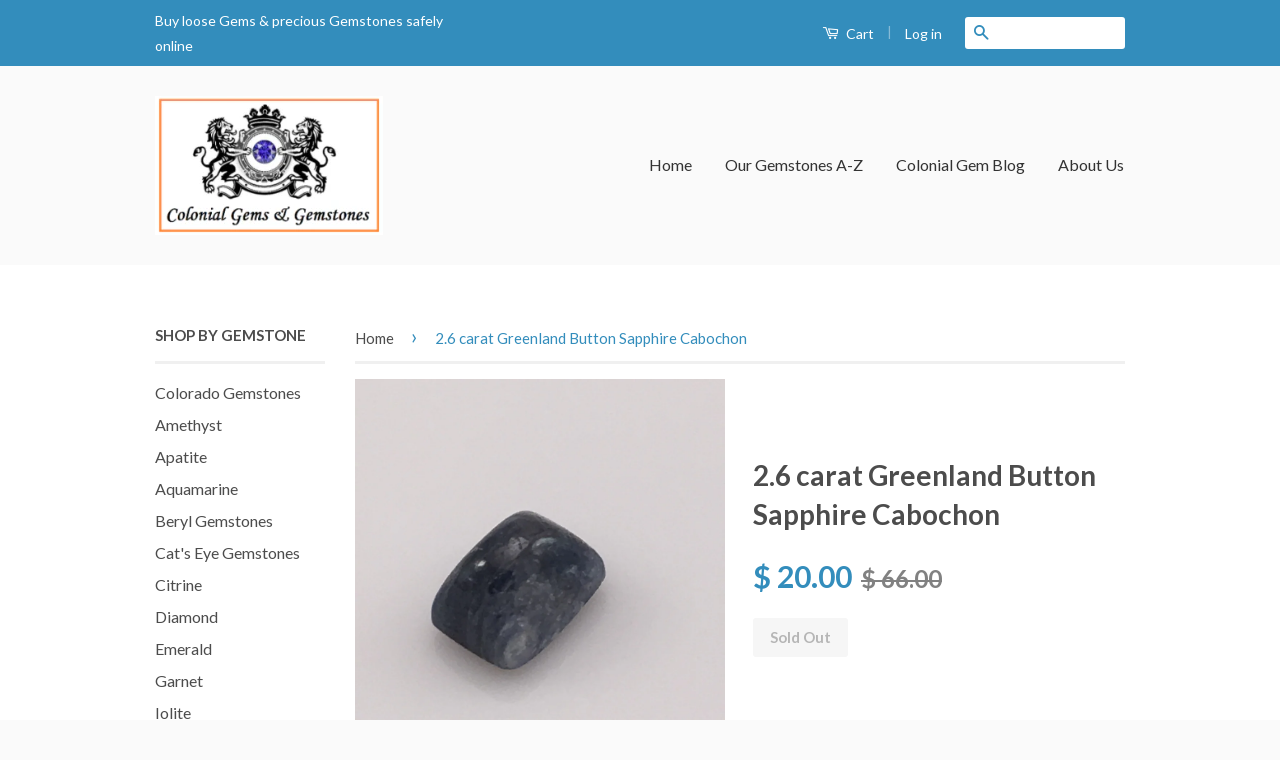

--- FILE ---
content_type: text/html; charset=utf-8
request_url: https://colonialgems.com/products/2-6-carat-greenland-button-sapphire-cabochon
body_size: 17256
content:
<!doctype html>
<!--[if lt IE 7]><html class="no-js lt-ie9 lt-ie8 lt-ie7" lang="en"> <![endif]-->
<!--[if IE 7]><html class="no-js lt-ie9 lt-ie8" lang="en"> <![endif]-->
<!--[if IE 8]><html class="no-js lt-ie9" lang="en"> <![endif]-->
<!--[if IE 9 ]><html class="ie9 no-js"> <![endif]-->
<!--[if (gt IE 9)|!(IE)]><!--> <html class="no-js"> <!--<![endif]-->
<head>

  <!-- Basic page needs ================================================== -->
  <meta charset="utf-8">
  <meta http-equiv="X-UA-Compatible" content="IE=edge,chrome=1">

  

  <!-- Title and description ================================================== -->
  <title>
  2.6 carat Greenland Button Sapphire Cabochon &ndash; Colonial Gems
  </title>

  
  <meta name="description" content="Rare Greenland Sapphire Button Cabochon (2.6 ct) 8x 6 mm Button Sq.  Rated: 6 / 5 based on 10 customer reviews $20 In stock Product description: Rare Greenland Blue Sapphire that are a pale grey in color. Greenland is not known for blue corundum (Sapphire), and while these stones are not the best quality, they are quit">
  

  <!-- Social Meta Tags ================================================== -->
  

  <meta property="og:type" content="product">
  <meta property="og:title" content="2.6 carat Greenland Button Sapphire Cabochon">
  <meta property="og:url" content="https://colonialgems.com/products/2-6-carat-greenland-button-sapphire-cabochon">
  
  <meta property="og:image" content="http://colonialgems.com/cdn/shop/products/image_9120f99b-d85a-40c8-b5aa-1a75caa2c972_grande.jpeg?v=1527184626">
  <meta property="og:image:secure_url" content="https://colonialgems.com/cdn/shop/products/image_9120f99b-d85a-40c8-b5aa-1a75caa2c972_grande.jpeg?v=1527184626">
  
  <meta property="og:image" content="http://colonialgems.com/cdn/shop/products/image_51162cab-ccdc-4db3-b01c-1f6bd8685619_grande.jpeg?v=1527184626">
  <meta property="og:image:secure_url" content="https://colonialgems.com/cdn/shop/products/image_51162cab-ccdc-4db3-b01c-1f6bd8685619_grande.jpeg?v=1527184626">
  
  <meta property="og:image" content="http://colonialgems.com/cdn/shop/products/image_d991a776-d672-4455-994b-73e2b282dcaf_grande.jpeg?v=1527184626">
  <meta property="og:image:secure_url" content="https://colonialgems.com/cdn/shop/products/image_d991a776-d672-4455-994b-73e2b282dcaf_grande.jpeg?v=1527184626">
  
  <meta property="og:price:amount" content="20.00">
  <meta property="og:price:currency" content="USD">


  <meta property="og:description" content="Rare Greenland Sapphire Button Cabochon (2.6 ct) 8x 6 mm Button Sq.  Rated: 6 / 5 based on 10 customer reviews $20 In stock Product description: Rare Greenland Blue Sapphire that are a pale grey in color. Greenland is not known for blue corundum (Sapphire), and while these stones are not the best quality, they are quit">

<meta property="og:site_name" content="Colonial Gems">



<meta name="twitter:card" content="summary">


  <meta name="twitter:site" content="@colonialgems">



  <meta name="twitter:title" content="2.6 carat Greenland Button Sapphire Cabochon">
  <meta name="twitter:description" content="Rare Greenland Sapphire Button Cabochon (2.6 ct) 8x 6 mm Button Sq.  Rated: 6 / 5 based on 10 customer reviews $20 In stock Product description: Rare Greenland Blue Sapphire that are a pale grey in color. Greenland is not known for blue corundum (Sapphire), and while these stones are not">
  <meta name="twitter:image" content="https://colonialgems.com/cdn/shop/products/image_9120f99b-d85a-40c8-b5aa-1a75caa2c972_medium.jpeg?v=1527184626">
  <meta name="twitter:image:width" content="240">
  <meta name="twitter:image:height" content="240">



  <!-- Helpers ================================================== -->
  <link rel="canonical" href="https://colonialgems.com/products/2-6-carat-greenland-button-sapphire-cabochon">
  <meta name="viewport" content="width=device-width,initial-scale=1">
  <meta name="theme-color" content="#338dbc">

  
  <!-- Ajaxify Cart Plugin ================================================== -->
  <link href="//colonialgems.com/cdn/shop/t/3/assets/ajaxify.scss.css?v=77820539487846778471597021065" rel="stylesheet" type="text/css" media="all" />
  

  <!-- CSS ================================================== -->
  <link href="//colonialgems.com/cdn/shop/t/3/assets/timber.scss.css?v=143371281228061153221674767518" rel="stylesheet" type="text/css" media="all" />
  <link href="//colonialgems.com/cdn/shop/t/3/assets/theme.scss.css?v=130423100120362049691674767518" rel="stylesheet" type="text/css" media="all" />

  
  
  
  <link href="//fonts.googleapis.com/css?family=Lato:400,700" rel="stylesheet" type="text/css" media="all" />


  



  <!-- Header hook for plugins ================================================== -->
  <script>window.performance && window.performance.mark && window.performance.mark('shopify.content_for_header.start');</script><meta id="shopify-digital-wallet" name="shopify-digital-wallet" content="/11383014/digital_wallets/dialog">
<meta name="shopify-checkout-api-token" content="e83fd54ea799fbd198a43fd15b4eb71d">
<meta id="in-context-paypal-metadata" data-shop-id="11383014" data-venmo-supported="false" data-environment="production" data-locale="en_US" data-paypal-v4="true" data-currency="USD">
<link rel="alternate" type="application/json+oembed" href="https://colonialgems.com/products/2-6-carat-greenland-button-sapphire-cabochon.oembed">
<script async="async" src="/checkouts/internal/preloads.js?locale=en-US"></script>
<link rel="preconnect" href="https://shop.app" crossorigin="anonymous">
<script async="async" src="https://shop.app/checkouts/internal/preloads.js?locale=en-US&shop_id=11383014" crossorigin="anonymous"></script>
<script id="apple-pay-shop-capabilities" type="application/json">{"shopId":11383014,"countryCode":"US","currencyCode":"USD","merchantCapabilities":["supports3DS"],"merchantId":"gid:\/\/shopify\/Shop\/11383014","merchantName":"Colonial Gems","requiredBillingContactFields":["postalAddress","email","phone"],"requiredShippingContactFields":["postalAddress","email","phone"],"shippingType":"shipping","supportedNetworks":["visa","masterCard","amex","discover","elo","jcb"],"total":{"type":"pending","label":"Colonial Gems","amount":"1.00"},"shopifyPaymentsEnabled":true,"supportsSubscriptions":true}</script>
<script id="shopify-features" type="application/json">{"accessToken":"e83fd54ea799fbd198a43fd15b4eb71d","betas":["rich-media-storefront-analytics"],"domain":"colonialgems.com","predictiveSearch":true,"shopId":11383014,"locale":"en"}</script>
<script>var Shopify = Shopify || {};
Shopify.shop = "colonial-gems.myshopify.com";
Shopify.locale = "en";
Shopify.currency = {"active":"USD","rate":"1.0"};
Shopify.country = "US";
Shopify.theme = {"name":"Classic","id":90622087,"schema_name":null,"schema_version":null,"theme_store_id":721,"role":"main"};
Shopify.theme.handle = "null";
Shopify.theme.style = {"id":null,"handle":null};
Shopify.cdnHost = "colonialgems.com/cdn";
Shopify.routes = Shopify.routes || {};
Shopify.routes.root = "/";</script>
<script type="module">!function(o){(o.Shopify=o.Shopify||{}).modules=!0}(window);</script>
<script>!function(o){function n(){var o=[];function n(){o.push(Array.prototype.slice.apply(arguments))}return n.q=o,n}var t=o.Shopify=o.Shopify||{};t.loadFeatures=n(),t.autoloadFeatures=n()}(window);</script>
<script>
  window.ShopifyPay = window.ShopifyPay || {};
  window.ShopifyPay.apiHost = "shop.app\/pay";
  window.ShopifyPay.redirectState = null;
</script>
<script id="shop-js-analytics" type="application/json">{"pageType":"product"}</script>
<script defer="defer" async type="module" src="//colonialgems.com/cdn/shopifycloud/shop-js/modules/v2/client.init-shop-cart-sync_D0dqhulL.en.esm.js"></script>
<script defer="defer" async type="module" src="//colonialgems.com/cdn/shopifycloud/shop-js/modules/v2/chunk.common_CpVO7qML.esm.js"></script>
<script type="module">
  await import("//colonialgems.com/cdn/shopifycloud/shop-js/modules/v2/client.init-shop-cart-sync_D0dqhulL.en.esm.js");
await import("//colonialgems.com/cdn/shopifycloud/shop-js/modules/v2/chunk.common_CpVO7qML.esm.js");

  window.Shopify.SignInWithShop?.initShopCartSync?.({"fedCMEnabled":true,"windoidEnabled":true});

</script>
<script>
  window.Shopify = window.Shopify || {};
  if (!window.Shopify.featureAssets) window.Shopify.featureAssets = {};
  window.Shopify.featureAssets['shop-js'] = {"shop-cart-sync":["modules/v2/client.shop-cart-sync_D9bwt38V.en.esm.js","modules/v2/chunk.common_CpVO7qML.esm.js"],"init-fed-cm":["modules/v2/client.init-fed-cm_BJ8NPuHe.en.esm.js","modules/v2/chunk.common_CpVO7qML.esm.js"],"init-shop-email-lookup-coordinator":["modules/v2/client.init-shop-email-lookup-coordinator_pVrP2-kG.en.esm.js","modules/v2/chunk.common_CpVO7qML.esm.js"],"shop-cash-offers":["modules/v2/client.shop-cash-offers_CNh7FWN-.en.esm.js","modules/v2/chunk.common_CpVO7qML.esm.js","modules/v2/chunk.modal_DKF6x0Jh.esm.js"],"init-shop-cart-sync":["modules/v2/client.init-shop-cart-sync_D0dqhulL.en.esm.js","modules/v2/chunk.common_CpVO7qML.esm.js"],"init-windoid":["modules/v2/client.init-windoid_DaoAelzT.en.esm.js","modules/v2/chunk.common_CpVO7qML.esm.js"],"shop-toast-manager":["modules/v2/client.shop-toast-manager_1DND8Tac.en.esm.js","modules/v2/chunk.common_CpVO7qML.esm.js"],"pay-button":["modules/v2/client.pay-button_CFeQi1r6.en.esm.js","modules/v2/chunk.common_CpVO7qML.esm.js"],"shop-button":["modules/v2/client.shop-button_Ca94MDdQ.en.esm.js","modules/v2/chunk.common_CpVO7qML.esm.js"],"shop-login-button":["modules/v2/client.shop-login-button_DPYNfp1Z.en.esm.js","modules/v2/chunk.common_CpVO7qML.esm.js","modules/v2/chunk.modal_DKF6x0Jh.esm.js"],"avatar":["modules/v2/client.avatar_BTnouDA3.en.esm.js"],"shop-follow-button":["modules/v2/client.shop-follow-button_BMKh4nJE.en.esm.js","modules/v2/chunk.common_CpVO7qML.esm.js","modules/v2/chunk.modal_DKF6x0Jh.esm.js"],"init-customer-accounts-sign-up":["modules/v2/client.init-customer-accounts-sign-up_CJXi5kRN.en.esm.js","modules/v2/client.shop-login-button_DPYNfp1Z.en.esm.js","modules/v2/chunk.common_CpVO7qML.esm.js","modules/v2/chunk.modal_DKF6x0Jh.esm.js"],"init-shop-for-new-customer-accounts":["modules/v2/client.init-shop-for-new-customer-accounts_BoBxkgWu.en.esm.js","modules/v2/client.shop-login-button_DPYNfp1Z.en.esm.js","modules/v2/chunk.common_CpVO7qML.esm.js","modules/v2/chunk.modal_DKF6x0Jh.esm.js"],"init-customer-accounts":["modules/v2/client.init-customer-accounts_DCuDTzpR.en.esm.js","modules/v2/client.shop-login-button_DPYNfp1Z.en.esm.js","modules/v2/chunk.common_CpVO7qML.esm.js","modules/v2/chunk.modal_DKF6x0Jh.esm.js"],"checkout-modal":["modules/v2/client.checkout-modal_U_3e4VxF.en.esm.js","modules/v2/chunk.common_CpVO7qML.esm.js","modules/v2/chunk.modal_DKF6x0Jh.esm.js"],"lead-capture":["modules/v2/client.lead-capture_DEgn0Z8u.en.esm.js","modules/v2/chunk.common_CpVO7qML.esm.js","modules/v2/chunk.modal_DKF6x0Jh.esm.js"],"shop-login":["modules/v2/client.shop-login_CoM5QKZ_.en.esm.js","modules/v2/chunk.common_CpVO7qML.esm.js","modules/v2/chunk.modal_DKF6x0Jh.esm.js"],"payment-terms":["modules/v2/client.payment-terms_BmrqWn8r.en.esm.js","modules/v2/chunk.common_CpVO7qML.esm.js","modules/v2/chunk.modal_DKF6x0Jh.esm.js"]};
</script>
<script id="__st">var __st={"a":11383014,"offset":-18000,"reqid":"def6430e-720d-442b-af58-ae15874b9efe-1765034382","pageurl":"colonialgems.com\/products\/2-6-carat-greenland-button-sapphire-cabochon","u":"9511f42ce890","p":"product","rtyp":"product","rid":4408130375};</script>
<script>window.ShopifyPaypalV4VisibilityTracking = true;</script>
<script id="captcha-bootstrap">!function(){'use strict';const t='contact',e='account',n='new_comment',o=[[t,t],['blogs',n],['comments',n],[t,'customer']],c=[[e,'customer_login'],[e,'guest_login'],[e,'recover_customer_password'],[e,'create_customer']],r=t=>t.map((([t,e])=>`form[action*='/${t}']:not([data-nocaptcha='true']) input[name='form_type'][value='${e}']`)).join(','),a=t=>()=>t?[...document.querySelectorAll(t)].map((t=>t.form)):[];function s(){const t=[...o],e=r(t);return a(e)}const i='password',u='form_key',d=['recaptcha-v3-token','g-recaptcha-response','h-captcha-response',i],f=()=>{try{return window.sessionStorage}catch{return}},m='__shopify_v',_=t=>t.elements[u];function p(t,e,n=!1){try{const o=window.sessionStorage,c=JSON.parse(o.getItem(e)),{data:r}=function(t){const{data:e,action:n}=t;return t[m]||n?{data:e,action:n}:{data:t,action:n}}(c);for(const[e,n]of Object.entries(r))t.elements[e]&&(t.elements[e].value=n);n&&o.removeItem(e)}catch(o){console.error('form repopulation failed',{error:o})}}const l='form_type',E='cptcha';function T(t){t.dataset[E]=!0}const w=window,h=w.document,L='Shopify',v='ce_forms',y='captcha';let A=!1;((t,e)=>{const n=(g='f06e6c50-85a8-45c8-87d0-21a2b65856fe',I='https://cdn.shopify.com/shopifycloud/storefront-forms-hcaptcha/ce_storefront_forms_captcha_hcaptcha.v1.5.2.iife.js',D={infoText:'Protected by hCaptcha',privacyText:'Privacy',termsText:'Terms'},(t,e,n)=>{const o=w[L][v],c=o.bindForm;if(c)return c(t,g,e,D).then(n);var r;o.q.push([[t,g,e,D],n]),r=I,A||(h.body.append(Object.assign(h.createElement('script'),{id:'captcha-provider',async:!0,src:r})),A=!0)});var g,I,D;w[L]=w[L]||{},w[L][v]=w[L][v]||{},w[L][v].q=[],w[L][y]=w[L][y]||{},w[L][y].protect=function(t,e){n(t,void 0,e),T(t)},Object.freeze(w[L][y]),function(t,e,n,w,h,L){const[v,y,A,g]=function(t,e,n){const i=e?o:[],u=t?c:[],d=[...i,...u],f=r(d),m=r(i),_=r(d.filter((([t,e])=>n.includes(e))));return[a(f),a(m),a(_),s()]}(w,h,L),I=t=>{const e=t.target;return e instanceof HTMLFormElement?e:e&&e.form},D=t=>v().includes(t);t.addEventListener('submit',(t=>{const e=I(t);if(!e)return;const n=D(e)&&!e.dataset.hcaptchaBound&&!e.dataset.recaptchaBound,o=_(e),c=g().includes(e)&&(!o||!o.value);(n||c)&&t.preventDefault(),c&&!n&&(function(t){try{if(!f())return;!function(t){const e=f();if(!e)return;const n=_(t);if(!n)return;const o=n.value;o&&e.removeItem(o)}(t);const e=Array.from(Array(32),(()=>Math.random().toString(36)[2])).join('');!function(t,e){_(t)||t.append(Object.assign(document.createElement('input'),{type:'hidden',name:u})),t.elements[u].value=e}(t,e),function(t,e){const n=f();if(!n)return;const o=[...t.querySelectorAll(`input[type='${i}']`)].map((({name:t})=>t)),c=[...d,...o],r={};for(const[a,s]of new FormData(t).entries())c.includes(a)||(r[a]=s);n.setItem(e,JSON.stringify({[m]:1,action:t.action,data:r}))}(t,e)}catch(e){console.error('failed to persist form',e)}}(e),e.submit())}));const S=(t,e)=>{t&&!t.dataset[E]&&(n(t,e.some((e=>e===t))),T(t))};for(const o of['focusin','change'])t.addEventListener(o,(t=>{const e=I(t);D(e)&&S(e,y())}));const B=e.get('form_key'),M=e.get(l),P=B&&M;t.addEventListener('DOMContentLoaded',(()=>{const t=y();if(P)for(const e of t)e.elements[l].value===M&&p(e,B);[...new Set([...A(),...v().filter((t=>'true'===t.dataset.shopifyCaptcha))])].forEach((e=>S(e,t)))}))}(h,new URLSearchParams(w.location.search),n,t,e,['guest_login'])})(!0,!0)}();</script>
<script integrity="sha256-52AcMU7V7pcBOXWImdc/TAGTFKeNjmkeM1Pvks/DTgc=" data-source-attribution="shopify.loadfeatures" defer="defer" src="//colonialgems.com/cdn/shopifycloud/storefront/assets/storefront/load_feature-81c60534.js" crossorigin="anonymous"></script>
<script crossorigin="anonymous" defer="defer" src="//colonialgems.com/cdn/shopifycloud/storefront/assets/shopify_pay/storefront-65b4c6d7.js?v=20250812"></script>
<script data-source-attribution="shopify.dynamic_checkout.dynamic.init">var Shopify=Shopify||{};Shopify.PaymentButton=Shopify.PaymentButton||{isStorefrontPortableWallets:!0,init:function(){window.Shopify.PaymentButton.init=function(){};var t=document.createElement("script");t.src="https://colonialgems.com/cdn/shopifycloud/portable-wallets/latest/portable-wallets.en.js",t.type="module",document.head.appendChild(t)}};
</script>
<script data-source-attribution="shopify.dynamic_checkout.buyer_consent">
  function portableWalletsHideBuyerConsent(e){var t=document.getElementById("shopify-buyer-consent"),n=document.getElementById("shopify-subscription-policy-button");t&&n&&(t.classList.add("hidden"),t.setAttribute("aria-hidden","true"),n.removeEventListener("click",e))}function portableWalletsShowBuyerConsent(e){var t=document.getElementById("shopify-buyer-consent"),n=document.getElementById("shopify-subscription-policy-button");t&&n&&(t.classList.remove("hidden"),t.removeAttribute("aria-hidden"),n.addEventListener("click",e))}window.Shopify?.PaymentButton&&(window.Shopify.PaymentButton.hideBuyerConsent=portableWalletsHideBuyerConsent,window.Shopify.PaymentButton.showBuyerConsent=portableWalletsShowBuyerConsent);
</script>
<script data-source-attribution="shopify.dynamic_checkout.cart.bootstrap">document.addEventListener("DOMContentLoaded",(function(){function t(){return document.querySelector("shopify-accelerated-checkout-cart, shopify-accelerated-checkout")}if(t())Shopify.PaymentButton.init();else{new MutationObserver((function(e,n){t()&&(Shopify.PaymentButton.init(),n.disconnect())})).observe(document.body,{childList:!0,subtree:!0})}}));
</script>
<link id="shopify-accelerated-checkout-styles" rel="stylesheet" media="screen" href="https://colonialgems.com/cdn/shopifycloud/portable-wallets/latest/accelerated-checkout-backwards-compat.css" crossorigin="anonymous">
<style id="shopify-accelerated-checkout-cart">
        #shopify-buyer-consent {
  margin-top: 1em;
  display: inline-block;
  width: 100%;
}

#shopify-buyer-consent.hidden {
  display: none;
}

#shopify-subscription-policy-button {
  background: none;
  border: none;
  padding: 0;
  text-decoration: underline;
  font-size: inherit;
  cursor: pointer;
}

#shopify-subscription-policy-button::before {
  box-shadow: none;
}

      </style>

<script>window.performance && window.performance.mark && window.performance.mark('shopify.content_for_header.end');</script>

  

<!--[if lt IE 9]>
<script src="//cdnjs.cloudflare.com/ajax/libs/html5shiv/3.7.2/html5shiv.min.js" type="text/javascript"></script>
<script src="//colonialgems.com/cdn/shop/t/3/assets/respond.min.js?v=52248677837542619231453812947" type="text/javascript"></script>
<link href="//colonialgems.com/cdn/shop/t/3/assets/respond-proxy.html" id="respond-proxy" rel="respond-proxy" />
<link href="//colonialgems.com/search?q=f059e9d09e280ac5edb898703171983d" id="respond-redirect" rel="respond-redirect" />
<script src="//colonialgems.com/search?q=f059e9d09e280ac5edb898703171983d" type="text/javascript"></script>
<![endif]-->



  <script src="//ajax.googleapis.com/ajax/libs/jquery/1.11.0/jquery.min.js" type="text/javascript"></script>
  <script src="//colonialgems.com/cdn/shop/t/3/assets/modernizr.min.js?v=26620055551102246001453812947" type="text/javascript"></script>

  
  

<link href="https://monorail-edge.shopifysvc.com" rel="dns-prefetch">
<script>(function(){if ("sendBeacon" in navigator && "performance" in window) {try {var session_token_from_headers = performance.getEntriesByType('navigation')[0].serverTiming.find(x => x.name == '_s').description;} catch {var session_token_from_headers = undefined;}var session_cookie_matches = document.cookie.match(/_shopify_s=([^;]*)/);var session_token_from_cookie = session_cookie_matches && session_cookie_matches.length === 2 ? session_cookie_matches[1] : "";var session_token = session_token_from_headers || session_token_from_cookie || "";function handle_abandonment_event(e) {var entries = performance.getEntries().filter(function(entry) {return /monorail-edge.shopifysvc.com/.test(entry.name);});if (!window.abandonment_tracked && entries.length === 0) {window.abandonment_tracked = true;var currentMs = Date.now();var navigation_start = performance.timing.navigationStart;var payload = {shop_id: 11383014,url: window.location.href,navigation_start,duration: currentMs - navigation_start,session_token,page_type: "product"};window.navigator.sendBeacon("https://monorail-edge.shopifysvc.com/v1/produce", JSON.stringify({schema_id: "online_store_buyer_site_abandonment/1.1",payload: payload,metadata: {event_created_at_ms: currentMs,event_sent_at_ms: currentMs}}));}}window.addEventListener('pagehide', handle_abandonment_event);}}());</script>
<script id="web-pixels-manager-setup">(function e(e,d,r,n,o){if(void 0===o&&(o={}),!Boolean(null===(a=null===(i=window.Shopify)||void 0===i?void 0:i.analytics)||void 0===a?void 0:a.replayQueue)){var i,a;window.Shopify=window.Shopify||{};var t=window.Shopify;t.analytics=t.analytics||{};var s=t.analytics;s.replayQueue=[],s.publish=function(e,d,r){return s.replayQueue.push([e,d,r]),!0};try{self.performance.mark("wpm:start")}catch(e){}var l=function(){var e={modern:/Edge?\/(1{2}[4-9]|1[2-9]\d|[2-9]\d{2}|\d{4,})\.\d+(\.\d+|)|Firefox\/(1{2}[4-9]|1[2-9]\d|[2-9]\d{2}|\d{4,})\.\d+(\.\d+|)|Chrom(ium|e)\/(9{2}|\d{3,})\.\d+(\.\d+|)|(Maci|X1{2}).+ Version\/(15\.\d+|(1[6-9]|[2-9]\d|\d{3,})\.\d+)([,.]\d+|)( \(\w+\)|)( Mobile\/\w+|) Safari\/|Chrome.+OPR\/(9{2}|\d{3,})\.\d+\.\d+|(CPU[ +]OS|iPhone[ +]OS|CPU[ +]iPhone|CPU IPhone OS|CPU iPad OS)[ +]+(15[._]\d+|(1[6-9]|[2-9]\d|\d{3,})[._]\d+)([._]\d+|)|Android:?[ /-](13[3-9]|1[4-9]\d|[2-9]\d{2}|\d{4,})(\.\d+|)(\.\d+|)|Android.+Firefox\/(13[5-9]|1[4-9]\d|[2-9]\d{2}|\d{4,})\.\d+(\.\d+|)|Android.+Chrom(ium|e)\/(13[3-9]|1[4-9]\d|[2-9]\d{2}|\d{4,})\.\d+(\.\d+|)|SamsungBrowser\/([2-9]\d|\d{3,})\.\d+/,legacy:/Edge?\/(1[6-9]|[2-9]\d|\d{3,})\.\d+(\.\d+|)|Firefox\/(5[4-9]|[6-9]\d|\d{3,})\.\d+(\.\d+|)|Chrom(ium|e)\/(5[1-9]|[6-9]\d|\d{3,})\.\d+(\.\d+|)([\d.]+$|.*Safari\/(?![\d.]+ Edge\/[\d.]+$))|(Maci|X1{2}).+ Version\/(10\.\d+|(1[1-9]|[2-9]\d|\d{3,})\.\d+)([,.]\d+|)( \(\w+\)|)( Mobile\/\w+|) Safari\/|Chrome.+OPR\/(3[89]|[4-9]\d|\d{3,})\.\d+\.\d+|(CPU[ +]OS|iPhone[ +]OS|CPU[ +]iPhone|CPU IPhone OS|CPU iPad OS)[ +]+(10[._]\d+|(1[1-9]|[2-9]\d|\d{3,})[._]\d+)([._]\d+|)|Android:?[ /-](13[3-9]|1[4-9]\d|[2-9]\d{2}|\d{4,})(\.\d+|)(\.\d+|)|Mobile Safari.+OPR\/([89]\d|\d{3,})\.\d+\.\d+|Android.+Firefox\/(13[5-9]|1[4-9]\d|[2-9]\d{2}|\d{4,})\.\d+(\.\d+|)|Android.+Chrom(ium|e)\/(13[3-9]|1[4-9]\d|[2-9]\d{2}|\d{4,})\.\d+(\.\d+|)|Android.+(UC? ?Browser|UCWEB|U3)[ /]?(15\.([5-9]|\d{2,})|(1[6-9]|[2-9]\d|\d{3,})\.\d+)\.\d+|SamsungBrowser\/(5\.\d+|([6-9]|\d{2,})\.\d+)|Android.+MQ{2}Browser\/(14(\.(9|\d{2,})|)|(1[5-9]|[2-9]\d|\d{3,})(\.\d+|))(\.\d+|)|K[Aa][Ii]OS\/(3\.\d+|([4-9]|\d{2,})\.\d+)(\.\d+|)/},d=e.modern,r=e.legacy,n=navigator.userAgent;return n.match(d)?"modern":n.match(r)?"legacy":"unknown"}(),u="modern"===l?"modern":"legacy",c=(null!=n?n:{modern:"",legacy:""})[u],f=function(e){return[e.baseUrl,"/wpm","/b",e.hashVersion,"modern"===e.buildTarget?"m":"l",".js"].join("")}({baseUrl:d,hashVersion:r,buildTarget:u}),m=function(e){var d=e.version,r=e.bundleTarget,n=e.surface,o=e.pageUrl,i=e.monorailEndpoint;return{emit:function(e){var a=e.status,t=e.errorMsg,s=(new Date).getTime(),l=JSON.stringify({metadata:{event_sent_at_ms:s},events:[{schema_id:"web_pixels_manager_load/3.1",payload:{version:d,bundle_target:r,page_url:o,status:a,surface:n,error_msg:t},metadata:{event_created_at_ms:s}}]});if(!i)return console&&console.warn&&console.warn("[Web Pixels Manager] No Monorail endpoint provided, skipping logging."),!1;try{return self.navigator.sendBeacon.bind(self.navigator)(i,l)}catch(e){}var u=new XMLHttpRequest;try{return u.open("POST",i,!0),u.setRequestHeader("Content-Type","text/plain"),u.send(l),!0}catch(e){return console&&console.warn&&console.warn("[Web Pixels Manager] Got an unhandled error while logging to Monorail."),!1}}}}({version:r,bundleTarget:l,surface:e.surface,pageUrl:self.location.href,monorailEndpoint:e.monorailEndpoint});try{o.browserTarget=l,function(e){var d=e.src,r=e.async,n=void 0===r||r,o=e.onload,i=e.onerror,a=e.sri,t=e.scriptDataAttributes,s=void 0===t?{}:t,l=document.createElement("script"),u=document.querySelector("head"),c=document.querySelector("body");if(l.async=n,l.src=d,a&&(l.integrity=a,l.crossOrigin="anonymous"),s)for(var f in s)if(Object.prototype.hasOwnProperty.call(s,f))try{l.dataset[f]=s[f]}catch(e){}if(o&&l.addEventListener("load",o),i&&l.addEventListener("error",i),u)u.appendChild(l);else{if(!c)throw new Error("Did not find a head or body element to append the script");c.appendChild(l)}}({src:f,async:!0,onload:function(){if(!function(){var e,d;return Boolean(null===(d=null===(e=window.Shopify)||void 0===e?void 0:e.analytics)||void 0===d?void 0:d.initialized)}()){var d=window.webPixelsManager.init(e)||void 0;if(d){var r=window.Shopify.analytics;r.replayQueue.forEach((function(e){var r=e[0],n=e[1],o=e[2];d.publishCustomEvent(r,n,o)})),r.replayQueue=[],r.publish=d.publishCustomEvent,r.visitor=d.visitor,r.initialized=!0}}},onerror:function(){return m.emit({status:"failed",errorMsg:"".concat(f," has failed to load")})},sri:function(e){var d=/^sha384-[A-Za-z0-9+/=]+$/;return"string"==typeof e&&d.test(e)}(c)?c:"",scriptDataAttributes:o}),m.emit({status:"loading"})}catch(e){m.emit({status:"failed",errorMsg:(null==e?void 0:e.message)||"Unknown error"})}}})({shopId: 11383014,storefrontBaseUrl: "https://colonialgems.com",extensionsBaseUrl: "https://extensions.shopifycdn.com/cdn/shopifycloud/web-pixels-manager",monorailEndpoint: "https://monorail-edge.shopifysvc.com/unstable/produce_batch",surface: "storefront-renderer",enabledBetaFlags: ["2dca8a86"],webPixelsConfigList: [{"id":"72843324","configuration":"{\"tagID\":\"2612697539985\"}","eventPayloadVersion":"v1","runtimeContext":"STRICT","scriptVersion":"18031546ee651571ed29edbe71a3550b","type":"APP","apiClientId":3009811,"privacyPurposes":["ANALYTICS","MARKETING","SALE_OF_DATA"],"dataSharingAdjustments":{"protectedCustomerApprovalScopes":["read_customer_address","read_customer_email","read_customer_name","read_customer_personal_data","read_customer_phone"]}},{"id":"76578876","eventPayloadVersion":"v1","runtimeContext":"LAX","scriptVersion":"1","type":"CUSTOM","privacyPurposes":["ANALYTICS"],"name":"Google Analytics tag (migrated)"},{"id":"shopify-app-pixel","configuration":"{}","eventPayloadVersion":"v1","runtimeContext":"STRICT","scriptVersion":"0450","apiClientId":"shopify-pixel","type":"APP","privacyPurposes":["ANALYTICS","MARKETING"]},{"id":"shopify-custom-pixel","eventPayloadVersion":"v1","runtimeContext":"LAX","scriptVersion":"0450","apiClientId":"shopify-pixel","type":"CUSTOM","privacyPurposes":["ANALYTICS","MARKETING"]}],isMerchantRequest: false,initData: {"shop":{"name":"Colonial Gems","paymentSettings":{"currencyCode":"USD"},"myshopifyDomain":"colonial-gems.myshopify.com","countryCode":"US","storefrontUrl":"https:\/\/colonialgems.com"},"customer":null,"cart":null,"checkout":null,"productVariants":[{"price":{"amount":20.0,"currencyCode":"USD"},"product":{"title":"2.6 carat Greenland Button Sapphire Cabochon","vendor":"Colonial Gems","id":"4408130375","untranslatedTitle":"2.6 carat Greenland Button Sapphire Cabochon","url":"\/products\/2-6-carat-greenland-button-sapphire-cabochon","type":""},"id":"14975683911","image":{"src":"\/\/colonialgems.com\/cdn\/shop\/products\/image_9120f99b-d85a-40c8-b5aa-1a75caa2c972.jpeg?v=1527184626"},"sku":"266","title":"Default Title","untranslatedTitle":"Default Title"}],"purchasingCompany":null},},"https://colonialgems.com/cdn","ae1676cfwd2530674p4253c800m34e853cb",{"modern":"","legacy":""},{"shopId":"11383014","storefrontBaseUrl":"https:\/\/colonialgems.com","extensionBaseUrl":"https:\/\/extensions.shopifycdn.com\/cdn\/shopifycloud\/web-pixels-manager","surface":"storefront-renderer","enabledBetaFlags":"[\"2dca8a86\"]","isMerchantRequest":"false","hashVersion":"ae1676cfwd2530674p4253c800m34e853cb","publish":"custom","events":"[[\"page_viewed\",{}],[\"product_viewed\",{\"productVariant\":{\"price\":{\"amount\":20.0,\"currencyCode\":\"USD\"},\"product\":{\"title\":\"2.6 carat Greenland Button Sapphire Cabochon\",\"vendor\":\"Colonial Gems\",\"id\":\"4408130375\",\"untranslatedTitle\":\"2.6 carat Greenland Button Sapphire Cabochon\",\"url\":\"\/products\/2-6-carat-greenland-button-sapphire-cabochon\",\"type\":\"\"},\"id\":\"14975683911\",\"image\":{\"src\":\"\/\/colonialgems.com\/cdn\/shop\/products\/image_9120f99b-d85a-40c8-b5aa-1a75caa2c972.jpeg?v=1527184626\"},\"sku\":\"266\",\"title\":\"Default Title\",\"untranslatedTitle\":\"Default Title\"}}]]"});</script><script>
  window.ShopifyAnalytics = window.ShopifyAnalytics || {};
  window.ShopifyAnalytics.meta = window.ShopifyAnalytics.meta || {};
  window.ShopifyAnalytics.meta.currency = 'USD';
  var meta = {"product":{"id":4408130375,"gid":"gid:\/\/shopify\/Product\/4408130375","vendor":"Colonial Gems","type":"","variants":[{"id":14975683911,"price":2000,"name":"2.6 carat Greenland Button Sapphire Cabochon","public_title":null,"sku":"266"}],"remote":false},"page":{"pageType":"product","resourceType":"product","resourceId":4408130375}};
  for (var attr in meta) {
    window.ShopifyAnalytics.meta[attr] = meta[attr];
  }
</script>
<script class="analytics">
  (function () {
    var customDocumentWrite = function(content) {
      var jquery = null;

      if (window.jQuery) {
        jquery = window.jQuery;
      } else if (window.Checkout && window.Checkout.$) {
        jquery = window.Checkout.$;
      }

      if (jquery) {
        jquery('body').append(content);
      }
    };

    var hasLoggedConversion = function(token) {
      if (token) {
        return document.cookie.indexOf('loggedConversion=' + token) !== -1;
      }
      return false;
    }

    var setCookieIfConversion = function(token) {
      if (token) {
        var twoMonthsFromNow = new Date(Date.now());
        twoMonthsFromNow.setMonth(twoMonthsFromNow.getMonth() + 2);

        document.cookie = 'loggedConversion=' + token + '; expires=' + twoMonthsFromNow;
      }
    }

    var trekkie = window.ShopifyAnalytics.lib = window.trekkie = window.trekkie || [];
    if (trekkie.integrations) {
      return;
    }
    trekkie.methods = [
      'identify',
      'page',
      'ready',
      'track',
      'trackForm',
      'trackLink'
    ];
    trekkie.factory = function(method) {
      return function() {
        var args = Array.prototype.slice.call(arguments);
        args.unshift(method);
        trekkie.push(args);
        return trekkie;
      };
    };
    for (var i = 0; i < trekkie.methods.length; i++) {
      var key = trekkie.methods[i];
      trekkie[key] = trekkie.factory(key);
    }
    trekkie.load = function(config) {
      trekkie.config = config || {};
      trekkie.config.initialDocumentCookie = document.cookie;
      var first = document.getElementsByTagName('script')[0];
      var script = document.createElement('script');
      script.type = 'text/javascript';
      script.onerror = function(e) {
        var scriptFallback = document.createElement('script');
        scriptFallback.type = 'text/javascript';
        scriptFallback.onerror = function(error) {
                var Monorail = {
      produce: function produce(monorailDomain, schemaId, payload) {
        var currentMs = new Date().getTime();
        var event = {
          schema_id: schemaId,
          payload: payload,
          metadata: {
            event_created_at_ms: currentMs,
            event_sent_at_ms: currentMs
          }
        };
        return Monorail.sendRequest("https://" + monorailDomain + "/v1/produce", JSON.stringify(event));
      },
      sendRequest: function sendRequest(endpointUrl, payload) {
        // Try the sendBeacon API
        if (window && window.navigator && typeof window.navigator.sendBeacon === 'function' && typeof window.Blob === 'function' && !Monorail.isIos12()) {
          var blobData = new window.Blob([payload], {
            type: 'text/plain'
          });

          if (window.navigator.sendBeacon(endpointUrl, blobData)) {
            return true;
          } // sendBeacon was not successful

        } // XHR beacon

        var xhr = new XMLHttpRequest();

        try {
          xhr.open('POST', endpointUrl);
          xhr.setRequestHeader('Content-Type', 'text/plain');
          xhr.send(payload);
        } catch (e) {
          console.log(e);
        }

        return false;
      },
      isIos12: function isIos12() {
        return window.navigator.userAgent.lastIndexOf('iPhone; CPU iPhone OS 12_') !== -1 || window.navigator.userAgent.lastIndexOf('iPad; CPU OS 12_') !== -1;
      }
    };
    Monorail.produce('monorail-edge.shopifysvc.com',
      'trekkie_storefront_load_errors/1.1',
      {shop_id: 11383014,
      theme_id: 90622087,
      app_name: "storefront",
      context_url: window.location.href,
      source_url: "//colonialgems.com/cdn/s/trekkie.storefront.94e7babdf2ec3663c2b14be7d5a3b25b9303ebb0.min.js"});

        };
        scriptFallback.async = true;
        scriptFallback.src = '//colonialgems.com/cdn/s/trekkie.storefront.94e7babdf2ec3663c2b14be7d5a3b25b9303ebb0.min.js';
        first.parentNode.insertBefore(scriptFallback, first);
      };
      script.async = true;
      script.src = '//colonialgems.com/cdn/s/trekkie.storefront.94e7babdf2ec3663c2b14be7d5a3b25b9303ebb0.min.js';
      first.parentNode.insertBefore(script, first);
    };
    trekkie.load(
      {"Trekkie":{"appName":"storefront","development":false,"defaultAttributes":{"shopId":11383014,"isMerchantRequest":null,"themeId":90622087,"themeCityHash":"12834877428992372398","contentLanguage":"en","currency":"USD","eventMetadataId":"2130cefa-5c58-4945-80b5-4ebbb25a0f87"},"isServerSideCookieWritingEnabled":true,"monorailRegion":"shop_domain","enabledBetaFlags":["f0df213a"]},"Session Attribution":{},"S2S":{"facebookCapiEnabled":false,"source":"trekkie-storefront-renderer","apiClientId":580111}}
    );

    var loaded = false;
    trekkie.ready(function() {
      if (loaded) return;
      loaded = true;

      window.ShopifyAnalytics.lib = window.trekkie;

      var originalDocumentWrite = document.write;
      document.write = customDocumentWrite;
      try { window.ShopifyAnalytics.merchantGoogleAnalytics.call(this); } catch(error) {};
      document.write = originalDocumentWrite;

      window.ShopifyAnalytics.lib.page(null,{"pageType":"product","resourceType":"product","resourceId":4408130375,"shopifyEmitted":true});

      var match = window.location.pathname.match(/checkouts\/(.+)\/(thank_you|post_purchase)/)
      var token = match? match[1]: undefined;
      if (!hasLoggedConversion(token)) {
        setCookieIfConversion(token);
        window.ShopifyAnalytics.lib.track("Viewed Product",{"currency":"USD","variantId":14975683911,"productId":4408130375,"productGid":"gid:\/\/shopify\/Product\/4408130375","name":"2.6 carat Greenland Button Sapphire Cabochon","price":"20.00","sku":"266","brand":"Colonial Gems","variant":null,"category":"","nonInteraction":true,"remote":false},undefined,undefined,{"shopifyEmitted":true});
      window.ShopifyAnalytics.lib.track("monorail:\/\/trekkie_storefront_viewed_product\/1.1",{"currency":"USD","variantId":14975683911,"productId":4408130375,"productGid":"gid:\/\/shopify\/Product\/4408130375","name":"2.6 carat Greenland Button Sapphire Cabochon","price":"20.00","sku":"266","brand":"Colonial Gems","variant":null,"category":"","nonInteraction":true,"remote":false,"referer":"https:\/\/colonialgems.com\/products\/2-6-carat-greenland-button-sapphire-cabochon"});
      }
    });


        var eventsListenerScript = document.createElement('script');
        eventsListenerScript.async = true;
        eventsListenerScript.src = "//colonialgems.com/cdn/shopifycloud/storefront/assets/shop_events_listener-3da45d37.js";
        document.getElementsByTagName('head')[0].appendChild(eventsListenerScript);

})();</script>
  <script>
  if (!window.ga || (window.ga && typeof window.ga !== 'function')) {
    window.ga = function ga() {
      (window.ga.q = window.ga.q || []).push(arguments);
      if (window.Shopify && window.Shopify.analytics && typeof window.Shopify.analytics.publish === 'function') {
        window.Shopify.analytics.publish("ga_stub_called", {}, {sendTo: "google_osp_migration"});
      }
      console.error("Shopify's Google Analytics stub called with:", Array.from(arguments), "\nSee https://help.shopify.com/manual/promoting-marketing/pixels/pixel-migration#google for more information.");
    };
    if (window.Shopify && window.Shopify.analytics && typeof window.Shopify.analytics.publish === 'function') {
      window.Shopify.analytics.publish("ga_stub_initialized", {}, {sendTo: "google_osp_migration"});
    }
  }
</script>
<script
  defer
  src="https://colonialgems.com/cdn/shopifycloud/perf-kit/shopify-perf-kit-2.1.2.min.js"
  data-application="storefront-renderer"
  data-shop-id="11383014"
  data-render-region="gcp-us-east1"
  data-page-type="product"
  data-theme-instance-id="90622087"
  data-theme-name=""
  data-theme-version=""
  data-monorail-region="shop_domain"
  data-resource-timing-sampling-rate="10"
  data-shs="true"
  data-shs-beacon="true"
  data-shs-export-with-fetch="true"
  data-shs-logs-sample-rate="1"
></script>
</head>

<body id="2-6-carat-greenland-button-sapphire-cabochon" class="template-product" >

  <div class="header-bar">
  <div class="wrapper medium-down--hide">
    <div class="large--display-table">
      <div class="header-bar__left large--display-table-cell">
        
        <div class="header-bar__module header-bar__message">
          Buy loose Gems & precious Gemstones safely online
        </div>
        
      </div>

      <div class="header-bar__right large--display-table-cell">
        <div class="header-bar__module">
          <a href="/cart" class="cart-toggle">
            <span class="icon icon-cart header-bar__cart-icon" aria-hidden="true"></span>
            Cart
            <span class="cart-count header-bar__cart-count hidden-count">0</span>
          </a>
        </div>

        
          <span class="header-bar__sep" aria-hidden="true">|</span>
          <ul class="header-bar__module header-bar__module--list">
            
              <li>
                <a href="/account/login" id="customer_login_link">Log in</a>
              </li>
            
          </ul>
        
        
        
          <div class="header-bar__module header-bar__search">
            


  <form action="/search" method="get" class="header-bar__search-form clearfix" role="search">
    
    <input type="search" name="q" value="" aria-label="Search our store" class="header-bar__search-input">
    <button type="submit" class="btn icon-fallback-text header-bar__search-submit">
      <span class="icon icon-search" aria-hidden="true"></span>
      <span class="fallback-text">Search</span>
    </button>
  </form>


          </div>
        

      </div>
    </div>
  </div>
  <div class="wrapper large--hide">
    <button type="button" class="mobile-nav-trigger" id="MobileNavTrigger">
      <span class="icon icon-hamburger" aria-hidden="true"></span>
      Menu
    </button>
    <a href="/cart" class="cart-toggle mobile-cart-toggle">
      <span class="icon icon-cart header-bar__cart-icon" aria-hidden="true"></span>
      Cart <span class="cart-count hidden-count">0</span>
    </a>
  </div>
  <ul id="MobileNav" class="mobile-nav large--hide">
  
  
  
  <li class="mobile-nav__link" aria-haspopup="true">
    
      <a href="/" class="mobile-nav">
        Home
      </a>
    
  </li>
  
  
  <li class="mobile-nav__link" aria-haspopup="true">
    
      <a href="/collections/all" class="mobile-nav">
        Our Gemstones A-Z
      </a>
    
  </li>
  
  
  <li class="mobile-nav__link" aria-haspopup="true">
    
      <a href="/blogs/news" class="mobile-nav">
        Colonial Gem Blog
      </a>
    
  </li>
  
  
  <li class="mobile-nav__link" aria-haspopup="true">
    
      <a href="/pages/about-us" class="mobile-nav">
        About Us
      </a>
    
  </li>
  
  
    
      
      
      
      
      
        <li class="mobile-nav__link" aria-haspopup="true">
  <a href="#" class="mobile-nav__sublist-trigger">
    Shop by Gemstone
    <span class="icon-fallback-text mobile-nav__sublist-expand">
  <span class="icon icon-plus" aria-hidden="true"></span>
  <span class="fallback-text">+</span>
</span>
<span class="icon-fallback-text mobile-nav__sublist-contract">
  <span class="icon icon-minus" aria-hidden="true"></span>
  <span class="fallback-text">-</span>
</span>
  </a>
  <ul class="mobile-nav__sublist">
  
    
      
      
        <li class="mobile-nav__sublist-link">
          <a href="/collections/colorado-gemstones">Colorado Gemstones</a>
        </li>
      
    
  
    
      
      
        <li class="mobile-nav__sublist-link">
          <a href="/collections/amethyst">Amethyst</a>
        </li>
      
    
  
    
      
      
        <li class="mobile-nav__sublist-link">
          <a href="/collections/apatite">Apatite</a>
        </li>
      
    
  
    
      
      
        <li class="mobile-nav__sublist-link">
          <a href="/collections/aquamarine">Aquamarine</a>
        </li>
      
    
  
    
      
      
        <li class="mobile-nav__sublist-link">
          <a href="/collections/beryl-gemstones">Beryl Gemstones</a>
        </li>
      
    
  
    
      
      
        <li class="mobile-nav__sublist-link">
          <a href="/collections/cats-eye-gemstones">Cat's Eye Gemstones</a>
        </li>
      
    
  
    
      
      
        <li class="mobile-nav__sublist-link">
          <a href="/collections/citrine">Citrine</a>
        </li>
      
    
  
    
      
      
        <li class="mobile-nav__sublist-link">
          <a href="/collections/diamond">Diamond</a>
        </li>
      
    
  
    
      
      
        <li class="mobile-nav__sublist-link">
          <a href="/collections/emerald">Emerald</a>
        </li>
      
    
  
    
      
      
        <li class="mobile-nav__sublist-link">
          <a href="/collections/garnet">Garnet</a>
        </li>
      
    
  
    
      
      
        <li class="mobile-nav__sublist-link">
          <a href="/collections/iolite">Iolite</a>
        </li>
      
    
  
    
      
      
        <li class="mobile-nav__sublist-link">
          <a href="/collections/kunzite">Kunzite</a>
        </li>
      
    
  
    
      
      
        <li class="mobile-nav__sublist-link">
          <a href="/collections/kyanite">Kyanite</a>
        </li>
      
    
  
    
      
      
        <li class="mobile-nav__sublist-link">
          <a href="/collections/labrodorite">Labrodorite</a>
        </li>
      
    
  
    
      
      
        <li class="mobile-nav__sublist-link">
          <a href="/collections/lapis-lazuli">Lapis Lazuli Gemstones</a>
        </li>
      
    
  
    
      
      
        <li class="mobile-nav__sublist-link">
          <a href="/collections/moonstone">Moonstone</a>
        </li>
      
    
  
    
      
      
        <li class="mobile-nav__sublist-link">
          <a href="/collections/morganite">Morganite</a>
        </li>
      
    
  
    
      
      
        <li class="mobile-nav__sublist-link">
          <a href="/collections/opal">Opal</a>
        </li>
      
    
  
    
      
      
        <li class="mobile-nav__sublist-link">
          <a href="/collections/peridot">Peridot</a>
        </li>
      
    
  
    
      
      
        <li class="mobile-nav__sublist-link">
          <a href="/collections/ruby">Ruby</a>
        </li>
      
    
  
    
      
      
        <li class="mobile-nav__sublist-link">
          <a href="/collections/rutile-gemstones">Rutile Gemstones</a>
        </li>
      
    
  
    
      
      
        <li class="mobile-nav__sublist-link">
          <a href="/collections/sapphire">Sapphire</a>
        </li>
      
    
  
    
      
      
        <li class="mobile-nav__sublist-link">
          <a href="/collections/scapolite">Scapolite</a>
        </li>
      
    
  
    
      
      
        <li class="mobile-nav__sublist-link">
          <a href="/collections/spinel">Spinel</a>
        </li>
      
    
  
    
      
      
        <li class="mobile-nav__sublist-link">
          <a href="/collections/star-gems">Star Gems</a>
        </li>
      
    
  
    
      
      
        <li class="mobile-nav__sublist-link">
          <a href="/collections/sunstone">Sunstone</a>
        </li>
      
    
  
    
      
      
        <li class="mobile-nav__sublist-link">
          <a href="/collections/tanzanite">Tanzanite</a>
        </li>
      
    
  
    
      
      
        <li class="mobile-nav__sublist-link">
          <a href="/collections/topaz">Topaz</a>
        </li>
      
    
  
    
      
      
        <li class="mobile-nav__sublist-link">
          <a href="/collections/tourmaline">Tourmaline</a>
        </li>
      
    
  
    
      
      
        <li class="mobile-nav__sublist-link">
          <a href="/collections/zircon">Zircon</a>
        </li>
      
    
  
    
      
      
        <li class="mobile-nav__sublist-link">
          <a href="/collections/zultanyte">Zultanyte</a>
        </li>
      
    
  
    
      
      
        <li class="mobile-nav__sublist-link">
          <a href="/collections/rare-speciality-gemstones">Rare & Speciality Gems</a>
        </li>
      
    
  
  </ul>
</li>


      
    
      
      
      
      
      
        <li class="mobile-nav__link" aria-haspopup="true">
  <a href="#" class="mobile-nav__sublist-trigger">
    Gem Education
    <span class="icon-fallback-text mobile-nav__sublist-expand">
  <span class="icon icon-plus" aria-hidden="true"></span>
  <span class="fallback-text">+</span>
</span>
<span class="icon-fallback-text mobile-nav__sublist-contract">
  <span class="icon icon-minus" aria-hidden="true"></span>
  <span class="fallback-text">-</span>
</span>
  </a>
  <ul class="mobile-nav__sublist">
  
    
      
      
        <li class="mobile-nav__sublist-link">
          <a href="http://www.gia.edu/gem-encyclopedia">GIA Gem Encyclopedia</a>
        </li>
      
    
  
  </ul>
</li>


      
    
      
      
      
      
      
    
      
      
      
      
      
    
      
      
      
      
      
    
    
    
      
      
      
      <li class="mobile-nav__link" aria-haspopup="true">
  <a href="#" class="mobile-nav__sublist-trigger">
    Shop by Type
    <span class="icon-fallback-text mobile-nav__sublist-expand">
  <span class="icon icon-plus" aria-hidden="true"></span>
  <span class="fallback-text">+</span>
</span>
<span class="icon-fallback-text mobile-nav__sublist-contract">
  <span class="icon icon-minus" aria-hidden="true"></span>
  <span class="fallback-text">-</span>
</span>
  </a>
  <ul class="mobile-nav__sublist">
  
    
      <li class="mobile-nav__sublist-link">
        <a href="/collections/types?q="></a>
      </li>
    
  
    
      <li class="mobile-nav__sublist-link">
        <a href="/collections/types?q=Loose%20Gemstone">Loose Gemstone</a>
      </li>
    
  
    
      <li class="mobile-nav__sublist-link">
        <a href="/collections/types?q=Loose%20Gemstone,%20Kyanite,%20Colorado%20Gemstones,%20Blue%20Gems,%20Colorado%20Rocks">Loose Gemstone, Kyanite, Colorado Gemstones, Blue Gems, Colorado Rocks</a>
      </li>
    
  
  </ul>
</li>


    
    
    
  
    
      
      
      <li class="mobile-nav__link" aria-haspopup="true">
  <a href="#" class="mobile-nav__sublist-trigger">
    Recent Articles
    <span class="icon-fallback-text mobile-nav__sublist-expand">
  <span class="icon icon-plus" aria-hidden="true"></span>
  <span class="fallback-text">+</span>
</span>
<span class="icon-fallback-text mobile-nav__sublist-contract">
  <span class="icon icon-minus" aria-hidden="true"></span>
  <span class="fallback-text">-</span>
</span>
  </a>
  <ul class="mobile-nav__sublist">
  
    
      
      
        <li class="mobile-nav__sublist-link">
          <a href="/blogs/news/111114119-celebrity-gemologists-and-reality-shows">Celebrity Gemologists and Reality Shows</a>
        </li>
      
    
  
    
      
      
        <li class="mobile-nav__sublist-link">
          <a href="/blogs/news/109135559-the-top-10-tips-to-buying-gemstones-online-that-ensures-a-safe-rewarding-purchase-at-the-correct-price">The Top 10 tips to buying Gemstones online that ensures a safe, rewarding purchase at the correct price.</a>
        </li>
      
    
  
  </ul>
</li>


    
  

  
    
      <li class="mobile-nav__link">
        <a href="/account/login" id="customer_login_link">Log in</a>
      </li>
      
        <li class="mobile-nav__link">
          <a href="/account/register" id="customer_register_link">Create account</a>
        </li>
      
    
  
  
  <li class="mobile-nav__link">
    
      <div class="header-bar__module header-bar__search">
        


  <form action="/search" method="get" class="header-bar__search-form clearfix" role="search">
    
    <input type="search" name="q" value="" aria-label="Search our store" class="header-bar__search-input">
    <button type="submit" class="btn icon-fallback-text header-bar__search-submit">
      <span class="icon icon-search" aria-hidden="true"></span>
      <span class="fallback-text">Search</span>
    </button>
  </form>


      </div>
    
  </li>
  
</ul>

</div>


  <header class="site-header" role="banner">
    <div class="wrapper">

      <div class="grid--full large--display-table">
        <div class="grid__item large--one-third large--display-table-cell">
          
            <div class="h1 site-header__logo large--left" itemscope itemtype="http://schema.org/Organization">
          
            
              <a href="/" itemprop="url">
                <img src="//colonialgems.com/cdn/shop/t/3/assets/logo.png?v=33114397890638858081454171940" alt="Colonial Gems" itemprop="logo">
              </a>
            
          
            </div>
          
          
            <p class="header-message large--hide">
              <small>Buy loose Gems & precious Gemstones safely online</small>
            </p>
          
        </div>
        <div class="grid__item large--two-thirds large--display-table-cell medium-down--hide">
          
<ul class="site-nav" id="AccessibleNav">
  
    
    
    
      <li >
        <a href="/" class="site-nav__link">Home</a>
      </li>
    
  
    
    
    
      <li >
        <a href="/collections/all" class="site-nav__link">Our Gemstones A-Z</a>
      </li>
    
  
    
    
    
      <li >
        <a href="/blogs/news" class="site-nav__link">Colonial Gem Blog</a>
      </li>
    
  
    
    
    
      <li >
        <a href="/pages/about-us" class="site-nav__link">About Us</a>
      </li>
    
  
</ul>

        </div>
      </div>

    </div>
  </header>

  <main class="wrapper main-content" role="main">
    <div class="grid">
      
        <div class="grid__item large--one-fifth medium-down--hide">
          





  
  
  
    <nav class="sidebar-module">
      <div class="section-header">
        <p class="section-header__title h4">Shop by Gemstone</p>
      </div>
      <ul class="sidebar-module__list">
        
          
  <li>
    <a href="/collections/colorado-gemstones" class="">Colorado Gemstones</a>
  </li>


        
          
  <li>
    <a href="/collections/amethyst" class="">Amethyst</a>
  </li>


        
          
  <li>
    <a href="/collections/apatite" class="">Apatite</a>
  </li>


        
          
  <li>
    <a href="/collections/aquamarine" class="">Aquamarine</a>
  </li>


        
          
  <li>
    <a href="/collections/beryl-gemstones" class="">Beryl Gemstones</a>
  </li>


        
          
  <li>
    <a href="/collections/cats-eye-gemstones" class="">Cat's Eye Gemstones</a>
  </li>


        
          
  <li>
    <a href="/collections/citrine" class="">Citrine</a>
  </li>


        
          
  <li>
    <a href="/collections/diamond" class="">Diamond</a>
  </li>


        
          
  <li>
    <a href="/collections/emerald" class="">Emerald</a>
  </li>


        
          
  <li>
    <a href="/collections/garnet" class="">Garnet</a>
  </li>


        
          
  <li>
    <a href="/collections/iolite" class="">Iolite</a>
  </li>


        
          
  <li>
    <a href="/collections/kunzite" class="">Kunzite</a>
  </li>


        
          
  <li>
    <a href="/collections/kyanite" class="">Kyanite</a>
  </li>


        
          
  <li>
    <a href="/collections/labrodorite" class="">Labrodorite</a>
  </li>


        
          
  <li>
    <a href="/collections/lapis-lazuli" class="">Lapis Lazuli Gemstones</a>
  </li>


        
          
  <li>
    <a href="/collections/moonstone" class="">Moonstone</a>
  </li>


        
          
  <li>
    <a href="/collections/morganite" class="">Morganite</a>
  </li>


        
          
  <li>
    <a href="/collections/opal" class="">Opal</a>
  </li>


        
          
  <li>
    <a href="/collections/peridot" class="">Peridot</a>
  </li>


        
          
  <li>
    <a href="/collections/ruby" class="">Ruby</a>
  </li>


        
          
  <li>
    <a href="/collections/rutile-gemstones" class="">Rutile Gemstones</a>
  </li>


        
          
  <li>
    <a href="/collections/sapphire" class="">Sapphire</a>
  </li>


        
          
  <li>
    <a href="/collections/scapolite" class="">Scapolite</a>
  </li>


        
          
  <li>
    <a href="/collections/spinel" class="">Spinel</a>
  </li>


        
          
  <li>
    <a href="/collections/star-gems" class="">Star Gems</a>
  </li>


        
          
  <li>
    <a href="/collections/sunstone" class="">Sunstone</a>
  </li>


        
          
  <li>
    <a href="/collections/tanzanite" class="">Tanzanite</a>
  </li>


        
          
  <li>
    <a href="/collections/topaz" class="">Topaz</a>
  </li>


        
          
  <li>
    <a href="/collections/tourmaline" class="">Tourmaline</a>
  </li>


        
          
  <li>
    <a href="/collections/zircon" class="">Zircon</a>
  </li>


        
          
  <li>
    <a href="/collections/zultanyte" class="">Zultanyte</a>
  </li>


        
          
  <li>
    <a href="/collections/rare-speciality-gemstones" class="">Rare & Speciality Gems</a>
  </li>


        
      </ul>
    </nav>
  

  
  
  
    <nav class="sidebar-module">
      <div class="section-header">
        <p class="section-header__title h4">Gem Education</p>
      </div>
      <ul class="sidebar-module__list">
        
          
  <li>
    <a href="http://www.gia.edu/gem-encyclopedia" class="">GIA Gem Encyclopedia</a>
  </li>


        
      </ul>
    </nav>
  

  
  
  

  
  
  

  
  
  



  <nav class="sidebar-module">
    <div class="section-header">
      <p class="section-header__title h4">Shop by Type</p>
    </div>
    <ul class="sidebar-module__list">
      
        <li><a href="/collections/types?q="></a></li>

        
      
        <li><a href="/collections/types?q=Loose%20Gemstone">Loose Gemstone</a></li>

        
      
        <li><a href="/collections/types?q=Loose%20Gemstone%2C%20Kyanite%2C%20Colorado%20Gemstones%2C%20Blue%20Gems%2C%20Colorado%20Rocks">Loose Gemstone, Kyanite, Colorado Gemstones, Blue Gems, Colorado Rocks</a></li>

        
      
    </ul>

    
  </nav>





  <nav class="sidebar-module">
    <div class="section-header">
      <p class="section-header__title h4">Recent Articles</p>
    </div>
    <ul class="sidebar-module__list">
      
        <li class="sidebar-module__article">
          <a href="/blogs/news/111114119-celebrity-gemologists-and-reality-shows">Celebrity Gemologists and Reality Shows</a>
        </li>
      
        <li class="sidebar-module__article">
          <a href="/blogs/news/109135559-the-top-10-tips-to-buying-gemstones-online-that-ensures-a-safe-rewarding-purchase-at-the-correct-price">The Top 10 tips to buying Gemstones online that ensures a safe, rewarding purchase at the correct price.</a>
        </li>
      
    </ul>
  </nav>




        </div>
        <div class="grid__item large--four-fifths">
          <div itemscope itemtype="http://schema.org/Product">

  <meta itemprop="url" content="https://colonialgems.com/products/2-6-carat-greenland-button-sapphire-cabochon">
  <meta itemprop="image" content="//colonialgems.com/cdn/shop/products/image_9120f99b-d85a-40c8-b5aa-1a75caa2c972_grande.jpeg?v=1527184626">

  <div class="section-header section-header--breadcrumb">
    

<nav class="breadcrumb" role="navigation" aria-label="breadcrumbs">
  <a href="/" title="Back to the frontpage">Home</a>

  

    
    <span aria-hidden="true" class="breadcrumb__sep">&rsaquo;</span>
    <span>2.6 carat Greenland Button Sapphire Cabochon</span>

  
</nav>


  </div>

  <div class="product-single">
    <div class="grid product-single__hero">
      <div class="grid__item large--one-half">
        <div class="product-single__photos" id="ProductPhoto">
          
          <img src="//colonialgems.com/cdn/shop/products/image_9120f99b-d85a-40c8-b5aa-1a75caa2c972_1024x1024.jpeg?v=1527184626" alt="2.6 carat Greenland Button Sapphire Cabochon - Colonial Gems" id="ProductPhotoImg">
        </div>
      </div>
      <div class="grid__item large--one-half">
        
        <h1 itemprop="name">2.6 carat Greenland Button Sapphire Cabochon</h1>

        <div itemprop="offers" itemscope itemtype="http://schema.org/Offer">
          

          <meta itemprop="priceCurrency" content="USD">
          <link itemprop="availability" href="http://schema.org/OutOfStock">

          <form action="/cart/add" method="post" enctype="multipart/form-data" id="AddToCartForm">
            <select name="id" id="productSelect" class="product-single__variants">
              
                
                  <option disabled="disabled">
                    Default Title - Sold Out
                  </option>
                
              
            </select>

            <div class="product-single__prices">
              <span id="ProductPrice" class="product-single__price" itemprop="price">
                $ 20.00
              </span>

              
                <s id="ComparePrice" class="product-single__sale-price">
                  $ 66.00
                </s>
              
            </div>

            <div class="product-single__quantity is-hidden">
              <label for="Quantity" class="quantity-selector">Quantity</label>
              <input type="number" id="Quantity" name="quantity" value="1" min="1" class="quantity-selector">
            </div>

            <button type="submit" name="add" id="AddToCart" class="btn">
              <span id="AddToCartText">Add to Cart</span>
            </button>
          </form>
        </div>

      </div>
    </div>

    <div class="grid">
      <div class="grid__item large--one-half">
        
          <ul class="product-single__thumbnails grid-uniform" id="ProductThumbs">

            
              <li class="grid__item large--one-third medium-down--one-third">
                <a href="//colonialgems.com/cdn/shop/products/image_9120f99b-d85a-40c8-b5aa-1a75caa2c972_large.jpeg?v=1527184626" class="product-single__thumbnail">
                  <img src="//colonialgems.com/cdn/shop/products/image_9120f99b-d85a-40c8-b5aa-1a75caa2c972_compact.jpeg?v=1527184626" alt="2.6 carat Greenland Button Sapphire Cabochon - Colonial Gems">
                </a>
              </li>
            
              <li class="grid__item large--one-third medium-down--one-third">
                <a href="//colonialgems.com/cdn/shop/products/image_51162cab-ccdc-4db3-b01c-1f6bd8685619_large.jpeg?v=1527184626" class="product-single__thumbnail">
                  <img src="//colonialgems.com/cdn/shop/products/image_51162cab-ccdc-4db3-b01c-1f6bd8685619_compact.jpeg?v=1527184626" alt="2.6 carat Greenland Button Sapphire Cabochon - Colonial Gems">
                </a>
              </li>
            
              <li class="grid__item large--one-third medium-down--one-third">
                <a href="//colonialgems.com/cdn/shop/products/image_d991a776-d672-4455-994b-73e2b282dcaf_large.jpeg?v=1527184626" class="product-single__thumbnail">
                  <img src="//colonialgems.com/cdn/shop/products/image_d991a776-d672-4455-994b-73e2b282dcaf_compact.jpeg?v=1527184626" alt="2.6 carat Greenland Button Sapphire Cabochon - Colonial Gems">
                </a>
              </li>
            

          </ul>
        
      </div>
    </div>
  </div>

  <hr class="hr--clear hr--small">
  <ul class="inline-list tab-switch__nav section-header">
    <li>
      <a href="#desc" data-link="desc" class="tab-switch__trigger h4 section-header__title">Description</a>
    </li>
    
  </ul>
  <div class="tab-switch__content" data-content="desc">
    <div class="product-description rte" itemprop="description">
      <span itemprop="name"><b>Rare Greenland Sapphire Button Cabochon (2.6 ct)</b></span> 8x 6 mm Button Sq. 
<div itemprop="aggregateRating" itemscope="" itemtype="http://schema.org/AggregateRating">
<span style="text-decoration: underline;">Rated:</span> <span itemprop="ratingValue">6</span> / 5 based on <span itemprop="reviewCount">10</span> customer reviews</div>
<div itemscope="" itemtype="http://schema.org/Product"></div>
<div itemprop="offers" itemscope="" itemtype="http://schema.org/Offer">
<span itemprop="price">$20</span> In stock</div>
<div itemscope="" itemtype="http://schema.org/Product">
<span style="text-decoration: underline;">Product description:</span> <span itemprop="description">Rare Greenland Blue Sapphire that are a pale grey in color. Greenland is not known for blue corundum (Sapphire), and while these stones are not the best quality, they are quite unique in their origin. Fully natural and untreated gems they are moderately priced and we hope you enjoy them. These Greenland Sapphires are targeted to those who have a true love for the "natural gemstone" look.</span>
</div>
    </div>
  </div>
  

  
    <hr class="hr--clear hr--small">
    <h4 class="small--text-center">Share this Product</h4>
    



<div class="social-sharing normal small--text-center" data-permalink="https://colonialgems.com/products/2-6-carat-greenland-button-sapphire-cabochon">

  
    <a target="_blank" href="//www.facebook.com/sharer.php?u=https://colonialgems.com/products/2-6-carat-greenland-button-sapphire-cabochon" class="share-facebook">
      <span class="icon icon-facebook"></span>
      <span class="share-title">Share</span>
      
        <span class="share-count">0</span>
      
    </a>
  

  
    <a target="_blank" href="//twitter.com/share?text=2.6%20carat%20Greenland%20Button%20Sapphire%20Cabochon&amp;url=https://colonialgems.com/products/2-6-carat-greenland-button-sapphire-cabochon" class="share-twitter">
      <span class="icon icon-twitter"></span>
      <span class="share-title">Tweet</span>
    </a>
  

  

    
      <a target="_blank" href="//pinterest.com/pin/create/button/?url=https://colonialgems.com/products/2-6-carat-greenland-button-sapphire-cabochon&amp;media=http://colonialgems.com/cdn/shop/products/image_9120f99b-d85a-40c8-b5aa-1a75caa2c972_1024x1024.jpeg?v=1527184626&amp;description=2.6%20carat%20Greenland%20Button%20Sapphire%20Cabochon" class="share-pinterest">
        <span class="icon icon-pinterest"></span>
        <span class="share-title">Pin it</span>
        
          <span class="share-count">0</span>
        
      </a>
    

    
      <a target="_blank" href="//fancy.com/fancyit?ItemURL=https://colonialgems.com/products/2-6-carat-greenland-button-sapphire-cabochon&amp;Title=2.6%20carat%20Greenland%20Button%20Sapphire%20Cabochon&amp;Category=Other&amp;ImageURL=//colonialgems.com/cdn/shop/products/image_9120f99b-d85a-40c8-b5aa-1a75caa2c972_1024x1024.jpeg?v=1527184626" class="share-fancy">
        <span class="icon icon-fancy"></span>
        <span class="share-title">Fancy</span>
      </a>
    

  

  
    <a target="_blank" href="//plus.google.com/share?url=https://colonialgems.com/products/2-6-carat-greenland-button-sapphire-cabochon" class="share-google">
      <!-- Cannot get Google+ share count with JS yet -->
      <span class="icon icon-google_plus"></span>
      
        <span class="share-count">+1</span>
      
    </a>
  

</div>

  

  
    





  <hr class="hr--clear hr--small">
  <div class="section-header section-header--large">
    <h4 class="section-header__title">More from this collection</h4>
  </div>
  <div class="grid-uniform grid-link__container">
    
    
    
      
        
          
          











<div class="grid__item large--one-quarter medium--one-quarter small--one-half on-sale">
  <a href="/collections/sapphire/products/1-5-carat-blue-ceylon-sapphire" class="grid-link">
    <span class="grid-link__image grid-link__image--product">
      
        <span class="badge badge--sale">
          <span class="badge__text">Sale</span>
        </span>
      
      
      <span class="grid-link__image-centered">
        <img src="//colonialgems.com/cdn/shop/products/image_e0f77680-e422-488a-9afa-7b01a521391f_large.jpeg?v=1527184559" alt="1.5 carat Blue Ceylon Sapphire - Colonial Gems">
      </span>
    </span>
    <p class="grid-link__title">1.5 carat Blue Ceylon Sapphire</p>
    <p class="grid-link__meta">
      
      <strong>$ 340.00</strong>
      
        <br><s class="grid-link__sale_price">$ 390.00</s>
      
      
    </p>
  </a>
</div>

        
      
    
      
        
          
          











<div class="grid__item large--one-quarter medium--one-quarter small--one-half on-sale">
  <a href="/collections/sapphire/products/1-6-carat-ceylon-blue-sapphire-gemstone" class="grid-link">
    <span class="grid-link__image grid-link__image--product">
      
        <span class="badge badge--sale">
          <span class="badge__text">Sale</span>
        </span>
      
      
      <span class="grid-link__image-centered">
        <img src="//colonialgems.com/cdn/shop/products/image_b10d1c63-d935-48d3-b786-34c4c1961fc0_large.jpeg?v=1527184565" alt="1.6 carat Ceylon Blue Sapphire Gemstone - Colonial Gems">
      </span>
    </span>
    <p class="grid-link__title">1.6 carat Ceylon Blue Sapphire Gemstone</p>
    <p class="grid-link__meta">
      
      <strong>$ 250.00</strong>
      
        <br><s class="grid-link__sale_price">$ 600.00</s>
      
      
    </p>
  </a>
</div>

        
      
    
      
        
          
          











<div class="grid__item large--one-quarter medium--one-quarter small--one-half sold-out on-sale">
  <a href="/collections/sapphire/products/1-8-carat-greenland-sapphire" class="grid-link">
    <span class="grid-link__image grid-link__image--product">
      
        <span class="badge badge--sale">
          <span class="badge__text">Sale</span>
        </span>
      
      
        <span class="badge badge--sold-out">
          <span class="badge__text">Sold Out</span>
        </span>
      
      <span class="grid-link__image-centered">
        <img src="//colonialgems.com/cdn/shop/products/image_53bb9175-8d60-4134-adc9-781449f8107d_large.jpeg?v=1527184573" alt="1.8 carat Greenland Sapphire - Colonial Gems">
      </span>
    </span>
    <p class="grid-link__title">1.8 carat Greenland Sapphire</p>
    <p class="grid-link__meta">
      
      <strong>$ 25.00</strong>
      
        <br><s class="grid-link__sale_price">$ 66.00</s>
      
      
    </p>
  </a>
</div>

        
      
    
      
        
          
          











<div class="grid__item large--one-quarter medium--one-quarter small--one-half on-sale">
  <a href="/collections/sapphire/products/1-9-carat-dark-blue-australian-sapphire" class="grid-link">
    <span class="grid-link__image grid-link__image--product">
      
        <span class="badge badge--sale">
          <span class="badge__text">Sale</span>
        </span>
      
      
      <span class="grid-link__image-centered">
        <img src="//colonialgems.com/cdn/shop/products/image_568c6f93-f17c-4029-8628-704d1c8bcdee_large.jpeg?v=1562684764" alt="1.9 carat dark blue Australian Sapphire - Colonial Gems">
      </span>
    </span>
    <p class="grid-link__title">1.9 carat dark blue Australian Sapphire</p>
    <p class="grid-link__meta">
      
      <strong>$ 100.00</strong>
      
        <br><s class="grid-link__sale_price">$ 350.00</s>
      
      
    </p>
  </a>
</div>

        
      
    
      
        
      
    
  </div>


  

</div>

<script src="//colonialgems.com/cdn/shopifycloud/storefront/assets/themes_support/option_selection-b017cd28.js" type="text/javascript"></script>
<script>
  var selectCallback = function(variant, selector) {
    timber.productPage({
      money_format: "$ {{amount}}",
      variant: variant,
      selector: selector,
      translations: {
        add_to_cart : "Add to Cart",
        sold_out : "Sold Out",
        unavailable : "Unavailable"
      }
    });
  };

  jQuery(function($) {
    new Shopify.OptionSelectors('productSelect', {
      product: {"id":4408130375,"title":"2.6 carat Greenland Button Sapphire Cabochon","handle":"2-6-carat-greenland-button-sapphire-cabochon","description":"\u003cspan itemprop=\"name\"\u003e\u003cb\u003eRare Greenland Sapphire Button Cabochon (2.6 ct)\u003c\/b\u003e\u003c\/span\u003e 8x 6 mm Button Sq. \n\u003cdiv itemprop=\"aggregateRating\" itemscope=\"\" itemtype=\"http:\/\/schema.org\/AggregateRating\"\u003e\n\u003cspan style=\"text-decoration: underline;\"\u003eRated:\u003c\/span\u003e \u003cspan itemprop=\"ratingValue\"\u003e6\u003c\/span\u003e \/ 5 based on \u003cspan itemprop=\"reviewCount\"\u003e10\u003c\/span\u003e customer reviews\u003c\/div\u003e\n\u003cdiv itemscope=\"\" itemtype=\"http:\/\/schema.org\/Product\"\u003e\u003c\/div\u003e\n\u003cdiv itemprop=\"offers\" itemscope=\"\" itemtype=\"http:\/\/schema.org\/Offer\"\u003e\n\u003cspan itemprop=\"price\"\u003e$20\u003c\/span\u003e In stock\u003c\/div\u003e\n\u003cdiv itemscope=\"\" itemtype=\"http:\/\/schema.org\/Product\"\u003e\n\u003cspan style=\"text-decoration: underline;\"\u003eProduct description:\u003c\/span\u003e \u003cspan itemprop=\"description\"\u003eRare Greenland Blue Sapphire that are a pale grey in color. Greenland is not known for blue corundum (Sapphire), and while these stones are not the best quality, they are quite unique in their origin. Fully natural and untreated gems they are moderately priced and we hope you enjoy them. These Greenland Sapphires are targeted to those who have a true love for the \"natural gemstone\" look.\u003c\/span\u003e\n\u003c\/div\u003e","published_at":"2016-02-12T10:34:00-05:00","created_at":"2016-02-12T10:35:30-05:00","vendor":"Colonial Gems","type":"","tags":["colonial gems sapphire","greenland sapphire gems","loose sapphire gemstones","sapphire cabochons"],"price":2000,"price_min":2000,"price_max":2000,"available":false,"price_varies":false,"compare_at_price":6600,"compare_at_price_min":6600,"compare_at_price_max":6600,"compare_at_price_varies":false,"variants":[{"id":14975683911,"title":"Default Title","option1":"Default Title","option2":null,"option3":null,"sku":"266","requires_shipping":true,"taxable":true,"featured_image":null,"available":false,"name":"2.6 carat Greenland Button Sapphire Cabochon","public_title":null,"options":["Default Title"],"price":2000,"weight":99,"compare_at_price":6600,"inventory_quantity":0,"inventory_management":"shopify","inventory_policy":"deny","barcode":"","requires_selling_plan":false,"selling_plan_allocations":[]}],"images":["\/\/colonialgems.com\/cdn\/shop\/products\/image_9120f99b-d85a-40c8-b5aa-1a75caa2c972.jpeg?v=1527184626","\/\/colonialgems.com\/cdn\/shop\/products\/image_51162cab-ccdc-4db3-b01c-1f6bd8685619.jpeg?v=1527184626","\/\/colonialgems.com\/cdn\/shop\/products\/image_d991a776-d672-4455-994b-73e2b282dcaf.jpeg?v=1527184626"],"featured_image":"\/\/colonialgems.com\/cdn\/shop\/products\/image_9120f99b-d85a-40c8-b5aa-1a75caa2c972.jpeg?v=1527184626","options":["Title"],"media":[{"alt":"2.6 carat Greenland Button Sapphire Cabochon - Colonial Gems","id":41934487612,"position":1,"preview_image":{"aspect_ratio":1.0,"height":2048,"width":2048,"src":"\/\/colonialgems.com\/cdn\/shop\/products\/image_9120f99b-d85a-40c8-b5aa-1a75caa2c972.jpeg?v=1527184626"},"aspect_ratio":1.0,"height":2048,"media_type":"image","src":"\/\/colonialgems.com\/cdn\/shop\/products\/image_9120f99b-d85a-40c8-b5aa-1a75caa2c972.jpeg?v=1527184626","width":2048},{"alt":"2.6 carat Greenland Button Sapphire Cabochon - Colonial Gems","id":41934520380,"position":2,"preview_image":{"aspect_ratio":1.0,"height":2048,"width":2048,"src":"\/\/colonialgems.com\/cdn\/shop\/products\/image_51162cab-ccdc-4db3-b01c-1f6bd8685619.jpeg?v=1527184626"},"aspect_ratio":1.0,"height":2048,"media_type":"image","src":"\/\/colonialgems.com\/cdn\/shop\/products\/image_51162cab-ccdc-4db3-b01c-1f6bd8685619.jpeg?v=1527184626","width":2048},{"alt":"2.6 carat Greenland Button Sapphire Cabochon - Colonial Gems","id":41934553148,"position":3,"preview_image":{"aspect_ratio":1.0,"height":2048,"width":2048,"src":"\/\/colonialgems.com\/cdn\/shop\/products\/image_d991a776-d672-4455-994b-73e2b282dcaf.jpeg?v=1527184626"},"aspect_ratio":1.0,"height":2048,"media_type":"image","src":"\/\/colonialgems.com\/cdn\/shop\/products\/image_d991a776-d672-4455-994b-73e2b282dcaf.jpeg?v=1527184626","width":2048}],"requires_selling_plan":false,"selling_plan_groups":[],"content":"\u003cspan itemprop=\"name\"\u003e\u003cb\u003eRare Greenland Sapphire Button Cabochon (2.6 ct)\u003c\/b\u003e\u003c\/span\u003e 8x 6 mm Button Sq. \n\u003cdiv itemprop=\"aggregateRating\" itemscope=\"\" itemtype=\"http:\/\/schema.org\/AggregateRating\"\u003e\n\u003cspan style=\"text-decoration: underline;\"\u003eRated:\u003c\/span\u003e \u003cspan itemprop=\"ratingValue\"\u003e6\u003c\/span\u003e \/ 5 based on \u003cspan itemprop=\"reviewCount\"\u003e10\u003c\/span\u003e customer reviews\u003c\/div\u003e\n\u003cdiv itemscope=\"\" itemtype=\"http:\/\/schema.org\/Product\"\u003e\u003c\/div\u003e\n\u003cdiv itemprop=\"offers\" itemscope=\"\" itemtype=\"http:\/\/schema.org\/Offer\"\u003e\n\u003cspan itemprop=\"price\"\u003e$20\u003c\/span\u003e In stock\u003c\/div\u003e\n\u003cdiv itemscope=\"\" itemtype=\"http:\/\/schema.org\/Product\"\u003e\n\u003cspan style=\"text-decoration: underline;\"\u003eProduct description:\u003c\/span\u003e \u003cspan itemprop=\"description\"\u003eRare Greenland Blue Sapphire that are a pale grey in color. Greenland is not known for blue corundum (Sapphire), and while these stones are not the best quality, they are quite unique in their origin. Fully natural and untreated gems they are moderately priced and we hope you enjoy them. These Greenland Sapphires are targeted to those who have a true love for the \"natural gemstone\" look.\u003c\/span\u003e\n\u003c\/div\u003e"},
      onVariantSelected: selectCallback,
      enableHistoryState: true
    });

    // Add label if only one product option and it isn't 'Title'. Could be 'Size'.
    

    // Hide selectors if we only have 1 variant and its title contains 'Default'.
    
      $('.selector-wrapper').hide();
    
  });
</script>

        </div>
      
    </div>
  </main>

  <footer class="site-footer small--text-center" role="contentinfo">

    <div class="wrapper">

      <div class="grid-uniform ">

        
        
        
        
        
        

        

        
          <div class="grid__item large--one-quarter medium--one-half">
            <h4>Quick Links</h4>
            <ul class="site-footer__links">
              
                <li><a href="/search">Search</a></li>
              
                <li><a href="/pages/terms">Terms</a></li>
              
                <li><a href="/pages/returns">Returns</a></li>
              
                <li><a href="/pages/shipping-information">Shipping</a></li>
              
                <li><a href="/pages/privacy">Privacy</a></li>
              
            </ul>
          </div>
        

        
          <div class="grid__item large--one-quarter medium--one-half">
            <h4>Get Connected</h4>
              
              <ul class="inline-list social-icons">
                
                  <li>
                    <a class="icon-fallback-text" href="https://twitter.com/colonialgems" title="Colonial Gems on Twitter">
                      <span class="icon icon-twitter" aria-hidden="true"></span>
                      <span class="fallback-text">Twitter</span>
                    </a>
                  </li>
                
                
                  <li>
                    <a class="icon-fallback-text" href="https://www.facebook.com/colonial.gems" title="Colonial Gems on Facebook">
                      <span class="icon icon-facebook" aria-hidden="true"></span>
                      <span class="fallback-text">Facebook</span>
                    </a>
                  </li>
                
                
                  <li>
                    <a class="icon-fallback-text" href="https://www.pinterest.com/colonialgems/" title="Colonial Gems on Pinterest">
                      <span class="icon icon-pinterest" aria-hidden="true"></span>
                      <span class="fallback-text">Pinterest</span>
                    </a>
                  </li>
                
                
                
                  <li>
                    <a class="icon-fallback-text" href="https://www.instagram.com/colonialgems/" title="Colonial Gems on Instagram">
                      <span class="icon icon-instagram" aria-hidden="true"></span>
                      <span class="fallback-text">Instagram</span>
                    </a>
                  </li>
                
                
                  <li>
                    <a class="icon-fallback-text" href="https://www.tumblr.com/blog/colonialgems-gemstones" title="Colonial Gems on Tumblr">
                      <span class="icon icon-tumblr" aria-hidden="true"></span>
                      <span class="fallback-text">Tumblr</span>
                    </a>
                  </li>
                
                
                
                
                  <li>
                    <a class="icon-fallback-text" href="https://fancy.com/ColonialGems" title="Colonial Gems on Fancy">
                      <span class="icon icon-fancy" aria-hidden="true"></span>
                      <span class="fallback-text">Fancy</span>
                    </a>
                  </li>
                
                
                  <li>
                    <a class="icon-fallback-text" href="http://colonial-gems.myshopify.com/blogs/news" title="Colonial Gems on RSS">
                      <span class="icon icon-rss" aria-hidden="true"></span>
                      <span class="fallback-text">RSS</span>
                    </a>
                  </li>
                
              </ul>
          </div>
        

        
          <div class="grid__item large--one-quarter medium--one-half">
            <h4>Contact Us</h4>
            <div class="rte"><div>
<a href="mailto:gemexpert@colonialgems.com%20">E-CONTACT US</a>
</div>

T-1-617-777-1260</div>
          </div>
        

        
          <div class="grid__item large--one-quarter medium--one-half">
            <h4>Newsletter</h4>
            <p>Sign up for promotions</p>
            

  <div class="form-vertical small--hide">
    <form method="post" action="/contact#contact_form" id="contact_form" accept-charset="UTF-8" class="contact-form"><input type="hidden" name="form_type" value="customer" /><input type="hidden" name="utf8" value="✓" />
      
      
        <input type="hidden" name="contact[tags]" value="newsletter">
        <input type="email" value="" placeholder="your-email@example.com" name="contact[email]" id="Email" class="input-group-field" aria-label="your-email@example.com" autocorrect="off" autocapitalize="off">
        <input type="submit" class="btn" name="subscribe" id="subscribe" value="Subscribe">
      
    </form>
  </div> 
  <div class="form-vertical large--hide medium--hide">
    <form method="post" action="/contact#contact_form" id="contact_form" accept-charset="UTF-8" class="contact-form"><input type="hidden" name="form_type" value="customer" /><input type="hidden" name="utf8" value="✓" />
      
      
        <input type="hidden" name="contact[tags]" value="newsletter">
        <div class="input-group">
          <input type="email" value="" placeholder="your-email@example.com" name="contact[email]" id="Email" class="input-group-field" aria-label="your-email@example.com" autocorrect="off" autocapitalize="off">
          <span class="input-group-btn">
            <button type="submit" class="btn" name="commit" id="subscribe">Subscribe</button>
          </span>
        </div>
      
    </form>
  </div>  



          </div>
        
      </div>

      <hr>

      <div class="grid">
        <div class="grid__item large--one-half large--text-left medium-down--text-center">
          <p class="site-footer__links">Copyright &copy; 2025, <a href="/" title="">Colonial Gems</a>. <a target="_blank" rel="nofollow" href="https://www.shopify.com?utm_campaign=poweredby&amp;utm_medium=shopify&amp;utm_source=onlinestore">Powered by Shopify</a></p>
        </div>
        
          <div class="grid__item large--one-half large--text-right medium-down--text-center">
            <ul class="inline-list payment-icons">
              
                <li>
                  <span class="icon-fallback-text">
                    <span class="icon icon-amazon_pay" aria-hidden="true"></span>
                    <span class="fallback-text">amazon pay</span>
                  </span>
                </li>
              
                <li>
                  <span class="icon-fallback-text">
                    <span class="icon icon-american_express" aria-hidden="true"></span>
                    <span class="fallback-text">american express</span>
                  </span>
                </li>
              
                <li>
                  <span class="icon-fallback-text">
                    <span class="icon icon-apple_pay" aria-hidden="true"></span>
                    <span class="fallback-text">apple pay</span>
                  </span>
                </li>
              
                <li>
                  <span class="icon-fallback-text">
                    <span class="icon icon-diners_club" aria-hidden="true"></span>
                    <span class="fallback-text">diners club</span>
                  </span>
                </li>
              
                <li>
                  <span class="icon-fallback-text">
                    <span class="icon icon-discover" aria-hidden="true"></span>
                    <span class="fallback-text">discover</span>
                  </span>
                </li>
              
                <li>
                  <span class="icon-fallback-text">
                    <span class="icon icon-master" aria-hidden="true"></span>
                    <span class="fallback-text">master</span>
                  </span>
                </li>
              
                <li>
                  <span class="icon-fallback-text">
                    <span class="icon icon-paypal" aria-hidden="true"></span>
                    <span class="fallback-text">paypal</span>
                  </span>
                </li>
              
                <li>
                  <span class="icon-fallback-text">
                    <span class="icon icon-shopify_pay" aria-hidden="true"></span>
                    <span class="fallback-text">shopify pay</span>
                  </span>
                </li>
              
                <li>
                  <span class="icon-fallback-text">
                    <span class="icon icon-visa" aria-hidden="true"></span>
                    <span class="fallback-text">visa</span>
                  </span>
                </li>
              
            </ul>
          </div>
        
      </div>

    </div>

  </footer>

  

  
    <script src="//colonialgems.com/cdn/shop/t/3/assets/jquery.flexslider.min.js?v=33237652356059489871453812947" type="text/javascript"></script>
    <script src="//colonialgems.com/cdn/shop/t/3/assets/slider.js?v=181518491625919425281597021066" type="text/javascript"></script>
  

  <script src="//colonialgems.com/cdn/shop/t/3/assets/fastclick.min.js?v=29723458539410922371453812946" type="text/javascript"></script>
  <script src="//colonialgems.com/cdn/shop/t/3/assets/timber.js?v=125070543876401260791597021066" type="text/javascript"></script>
  <script src="//colonialgems.com/cdn/shop/t/3/assets/theme.js?v=90006783501007805721453812950" type="text/javascript"></script>

  
    
      <script src="//colonialgems.com/cdn/shop/t/3/assets/social-buttons.js?v=103197090037676789791453812949" type="text/javascript"></script>
    
  

  
    <script src="//colonialgems.com/cdn/shop/t/3/assets/handlebars.min.js?v=79044469952368397291453812947" type="text/javascript"></script>
    
  <script id="CartTemplate" type="text/template">
  
    <form action="/cart" method="post" novalidate>
      <div class="ajaxcart__inner">
        {{#items}}
        <div class="ajaxcart__product">
          <div class="ajaxcart__row" data-id="{{id}}">
            <div class="grid">
              <div class="grid__item large--two-thirds">
                <div class="grid">
                  <div class="grid__item one-quarter">
                    <a href="{{url}}" class="ajaxcart__product-image"><img src="{{img}}" alt=""></a>
                  </div>
                  <div class="grid__item three-quarters">
                    <a href="{{url}}" class="h4">{{name}}</a>
                    <p>{{variation}}</p>
                  </div>
                </div>
              </div>
              <div class="grid__item large--one-third">
                <div class="grid">
                  <div class="grid__item one-third">
                    <div class="ajaxcart__qty">
                      <button type="button" class="ajaxcart__qty-adjust ajaxcart__qty--minus" data-id="{{id}}" data-qty="{{itemMinus}}">&minus;</button>
                      <input type="text" name="updates[]" class="ajaxcart__qty-num" value="{{itemQty}}" min="0" data-id="{{id}}" aria-label="quantity" pattern="[0-9]*">
                      <button type="button" class="ajaxcart__qty-adjust ajaxcart__qty--plus" data-id="{{id}}" data-qty="{{itemAdd}}">+</button>
                    </div>
                  </div>
                  <div class="grid__item one-third text-center">
                    <p>{{price}}</p>
                  </div>
                  <div class="grid__item one-third text-right">
                    <p>
                      <small><a href="/cart/change?id={{id}}&amp;quantity=0" class="ajaxcart__remove" data-id="{{id}}">Remove</a></small>
                    </p>
                  </div>
                </div>
              </div>
            </div>
          </div>
        </div>
        {{/items}}
      </div>
      <div class="ajaxcart__row text-right medium-down--text-center">
        <span class="h3">Subtotal {{totalPrice}}</span>
        <input type="submit" class="{{btnClass}}" name="checkout" value="Checkout">
      </div>
    </form>
  
  </script>
  <script id="DrawerTemplate" type="text/template">
  
    <div id="AjaxifyDrawer" class="ajaxcart ajaxcart--drawer">
      <div id="AjaxifyCart" class="ajaxcart__content {{wrapperClass}}"></div>
    </div>
  
  </script>
  <script id="ModalTemplate" type="text/template">
  
    <div id="AjaxifyModal" class="ajaxcart ajaxcart--modal">
      <div id="AjaxifyCart" class="ajaxcart__content"></div>
    </div>
  
  </script>
  <script id="AjaxifyQty" type="text/template">
  
    <div class="ajaxcart__qty">
      <button type="button" class="ajaxcart__qty-adjust ajaxcart__qty--minus" data-id="{{id}}" data-qty="{{itemMinus}}">&minus;</button>
      <input type="text" class="ajaxcart__qty-num" value="{{itemQty}}" min="0" data-id="{{id}}" aria-label="quantity" pattern="[0-9]*">
      <button type="button" class="ajaxcart__qty-adjust ajaxcart__qty--plus" data-id="{{id}}" data-qty="{{itemAdd}}">+</button>
    </div>
  
  </script>
  <script id="JsQty" type="text/template">
  
    <div class="js-qty">
      <button type="button" class="js-qty__adjust js-qty__adjust--minus" data-id="{{id}}" data-qty="{{itemMinus}}">&minus;</button>
      <input type="text" class="js-qty__num" value="{{itemQty}}" min="1" data-id="{{id}}" aria-label="quantity" pattern="[0-9]*" name="{{inputName}}" id="{{inputId}}">
      <button type="button" class="js-qty__adjust js-qty__adjust--plus" data-id="{{id}}" data-qty="{{itemAdd}}">+</button>
    </div>
  
  </script>

    <script src="//colonialgems.com/cdn/shop/t/3/assets/ajaxify.js?v=4722520583726754951453812949" type="text/javascript"></script>
    <script>
    jQuery(function($) {
      ajaxifyShopify.init({
        method: 'drawer',
        wrapperClass: 'wrapper',
        formSelector: '#AddToCartForm',
        addToCartSelector: '#AddToCart',
        cartCountSelector: '.cart-count',
        toggleCartButton: '.cart-toggle',
        btnClass: 'btn',
        moneyFormat: "$ {{amount}}"
      });
    });
    </script>
  

  

</body>
</html>
